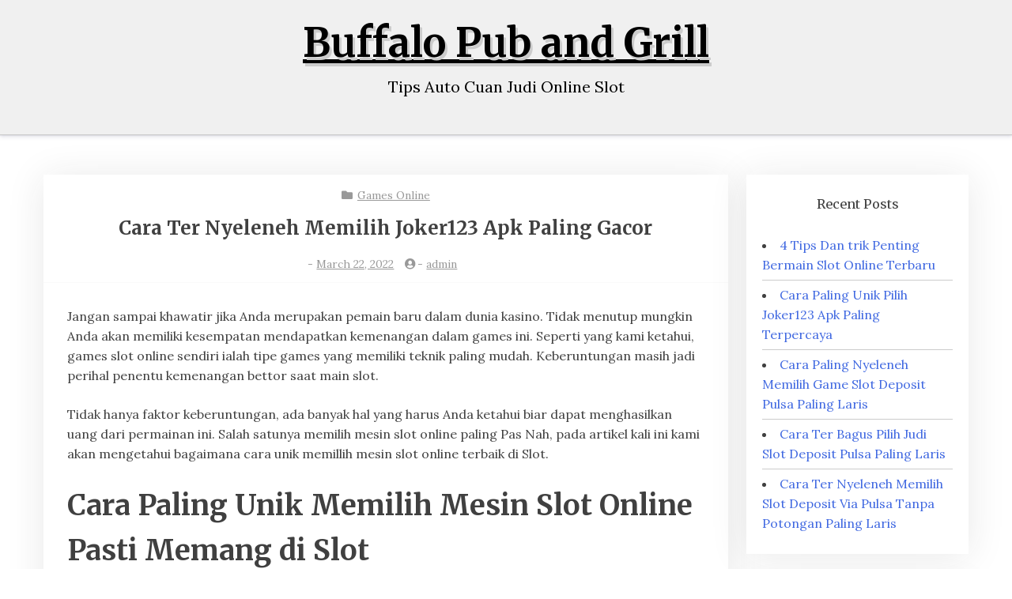

--- FILE ---
content_type: text/html; charset=UTF-8
request_url: https://buffalopubandgrill.com/cara-ter-nyeleneh-memilih-joker123-apk-paling-gacor/
body_size: 8990
content:
<!doctype html>
<html lang="en-US">

<head>
	<meta charset="UTF-8">
	<meta name="viewport" content="width=device-width, initial-scale=1">
	<link rel="profile" href="https://gmpg.org/xfn/11">

	<title>Cara Ter Nyeleneh Memilih Joker123 Apk Paling Gacor &#8211; Buffalo Pub and Grill</title>
<meta name='robots' content='max-image-preview:large' />
<link rel='dns-prefetch' href='//fonts.googleapis.com' />
<link rel="alternate" type="application/rss+xml" title="Buffalo Pub and Grill &raquo; Feed" href="https://buffalopubandgrill.com/feed/" />
<link rel="alternate" type="application/rss+xml" title="Buffalo Pub and Grill &raquo; Comments Feed" href="https://buffalopubandgrill.com/comments/feed/" />
<link rel="alternate" title="oEmbed (JSON)" type="application/json+oembed" href="https://buffalopubandgrill.com/wp-json/oembed/1.0/embed?url=https%3A%2F%2Fbuffalopubandgrill.com%2Fcara-ter-nyeleneh-memilih-joker123-apk-paling-gacor%2F" />
<link rel="alternate" title="oEmbed (XML)" type="text/xml+oembed" href="https://buffalopubandgrill.com/wp-json/oembed/1.0/embed?url=https%3A%2F%2Fbuffalopubandgrill.com%2Fcara-ter-nyeleneh-memilih-joker123-apk-paling-gacor%2F&#038;format=xml" />
<style id='wp-img-auto-sizes-contain-inline-css' type='text/css'>
img:is([sizes=auto i],[sizes^="auto," i]){contain-intrinsic-size:3000px 1500px}
/*# sourceURL=wp-img-auto-sizes-contain-inline-css */
</style>
<style id='wp-emoji-styles-inline-css' type='text/css'>

	img.wp-smiley, img.emoji {
		display: inline !important;
		border: none !important;
		box-shadow: none !important;
		height: 1em !important;
		width: 1em !important;
		margin: 0 0.07em !important;
		vertical-align: -0.1em !important;
		background: none !important;
		padding: 0 !important;
	}
/*# sourceURL=wp-emoji-styles-inline-css */
</style>
<style id='wp-block-library-inline-css' type='text/css'>
:root{--wp-block-synced-color:#7a00df;--wp-block-synced-color--rgb:122,0,223;--wp-bound-block-color:var(--wp-block-synced-color);--wp-editor-canvas-background:#ddd;--wp-admin-theme-color:#007cba;--wp-admin-theme-color--rgb:0,124,186;--wp-admin-theme-color-darker-10:#006ba1;--wp-admin-theme-color-darker-10--rgb:0,107,160.5;--wp-admin-theme-color-darker-20:#005a87;--wp-admin-theme-color-darker-20--rgb:0,90,135;--wp-admin-border-width-focus:2px}@media (min-resolution:192dpi){:root{--wp-admin-border-width-focus:1.5px}}.wp-element-button{cursor:pointer}:root .has-very-light-gray-background-color{background-color:#eee}:root .has-very-dark-gray-background-color{background-color:#313131}:root .has-very-light-gray-color{color:#eee}:root .has-very-dark-gray-color{color:#313131}:root .has-vivid-green-cyan-to-vivid-cyan-blue-gradient-background{background:linear-gradient(135deg,#00d084,#0693e3)}:root .has-purple-crush-gradient-background{background:linear-gradient(135deg,#34e2e4,#4721fb 50%,#ab1dfe)}:root .has-hazy-dawn-gradient-background{background:linear-gradient(135deg,#faaca8,#dad0ec)}:root .has-subdued-olive-gradient-background{background:linear-gradient(135deg,#fafae1,#67a671)}:root .has-atomic-cream-gradient-background{background:linear-gradient(135deg,#fdd79a,#004a59)}:root .has-nightshade-gradient-background{background:linear-gradient(135deg,#330968,#31cdcf)}:root .has-midnight-gradient-background{background:linear-gradient(135deg,#020381,#2874fc)}:root{--wp--preset--font-size--normal:16px;--wp--preset--font-size--huge:42px}.has-regular-font-size{font-size:1em}.has-larger-font-size{font-size:2.625em}.has-normal-font-size{font-size:var(--wp--preset--font-size--normal)}.has-huge-font-size{font-size:var(--wp--preset--font-size--huge)}.has-text-align-center{text-align:center}.has-text-align-left{text-align:left}.has-text-align-right{text-align:right}.has-fit-text{white-space:nowrap!important}#end-resizable-editor-section{display:none}.aligncenter{clear:both}.items-justified-left{justify-content:flex-start}.items-justified-center{justify-content:center}.items-justified-right{justify-content:flex-end}.items-justified-space-between{justify-content:space-between}.screen-reader-text{border:0;clip-path:inset(50%);height:1px;margin:-1px;overflow:hidden;padding:0;position:absolute;width:1px;word-wrap:normal!important}.screen-reader-text:focus{background-color:#ddd;clip-path:none;color:#444;display:block;font-size:1em;height:auto;left:5px;line-height:normal;padding:15px 23px 14px;text-decoration:none;top:5px;width:auto;z-index:100000}html :where(.has-border-color){border-style:solid}html :where([style*=border-top-color]){border-top-style:solid}html :where([style*=border-right-color]){border-right-style:solid}html :where([style*=border-bottom-color]){border-bottom-style:solid}html :where([style*=border-left-color]){border-left-style:solid}html :where([style*=border-width]){border-style:solid}html :where([style*=border-top-width]){border-top-style:solid}html :where([style*=border-right-width]){border-right-style:solid}html :where([style*=border-bottom-width]){border-bottom-style:solid}html :where([style*=border-left-width]){border-left-style:solid}html :where(img[class*=wp-image-]){height:auto;max-width:100%}:where(figure){margin:0 0 1em}html :where(.is-position-sticky){--wp-admin--admin-bar--position-offset:var(--wp-admin--admin-bar--height,0px)}@media screen and (max-width:600px){html :where(.is-position-sticky){--wp-admin--admin-bar--position-offset:0px}}

/*# sourceURL=wp-block-library-inline-css */
</style><style id='global-styles-inline-css' type='text/css'>
:root{--wp--preset--aspect-ratio--square: 1;--wp--preset--aspect-ratio--4-3: 4/3;--wp--preset--aspect-ratio--3-4: 3/4;--wp--preset--aspect-ratio--3-2: 3/2;--wp--preset--aspect-ratio--2-3: 2/3;--wp--preset--aspect-ratio--16-9: 16/9;--wp--preset--aspect-ratio--9-16: 9/16;--wp--preset--color--black: #000000;--wp--preset--color--cyan-bluish-gray: #abb8c3;--wp--preset--color--white: #ffffff;--wp--preset--color--pale-pink: #f78da7;--wp--preset--color--vivid-red: #cf2e2e;--wp--preset--color--luminous-vivid-orange: #ff6900;--wp--preset--color--luminous-vivid-amber: #fcb900;--wp--preset--color--light-green-cyan: #7bdcb5;--wp--preset--color--vivid-green-cyan: #00d084;--wp--preset--color--pale-cyan-blue: #8ed1fc;--wp--preset--color--vivid-cyan-blue: #0693e3;--wp--preset--color--vivid-purple: #9b51e0;--wp--preset--gradient--vivid-cyan-blue-to-vivid-purple: linear-gradient(135deg,rgb(6,147,227) 0%,rgb(155,81,224) 100%);--wp--preset--gradient--light-green-cyan-to-vivid-green-cyan: linear-gradient(135deg,rgb(122,220,180) 0%,rgb(0,208,130) 100%);--wp--preset--gradient--luminous-vivid-amber-to-luminous-vivid-orange: linear-gradient(135deg,rgb(252,185,0) 0%,rgb(255,105,0) 100%);--wp--preset--gradient--luminous-vivid-orange-to-vivid-red: linear-gradient(135deg,rgb(255,105,0) 0%,rgb(207,46,46) 100%);--wp--preset--gradient--very-light-gray-to-cyan-bluish-gray: linear-gradient(135deg,rgb(238,238,238) 0%,rgb(169,184,195) 100%);--wp--preset--gradient--cool-to-warm-spectrum: linear-gradient(135deg,rgb(74,234,220) 0%,rgb(151,120,209) 20%,rgb(207,42,186) 40%,rgb(238,44,130) 60%,rgb(251,105,98) 80%,rgb(254,248,76) 100%);--wp--preset--gradient--blush-light-purple: linear-gradient(135deg,rgb(255,206,236) 0%,rgb(152,150,240) 100%);--wp--preset--gradient--blush-bordeaux: linear-gradient(135deg,rgb(254,205,165) 0%,rgb(254,45,45) 50%,rgb(107,0,62) 100%);--wp--preset--gradient--luminous-dusk: linear-gradient(135deg,rgb(255,203,112) 0%,rgb(199,81,192) 50%,rgb(65,88,208) 100%);--wp--preset--gradient--pale-ocean: linear-gradient(135deg,rgb(255,245,203) 0%,rgb(182,227,212) 50%,rgb(51,167,181) 100%);--wp--preset--gradient--electric-grass: linear-gradient(135deg,rgb(202,248,128) 0%,rgb(113,206,126) 100%);--wp--preset--gradient--midnight: linear-gradient(135deg,rgb(2,3,129) 0%,rgb(40,116,252) 100%);--wp--preset--font-size--small: 13px;--wp--preset--font-size--medium: 20px;--wp--preset--font-size--large: 36px;--wp--preset--font-size--x-large: 42px;--wp--preset--spacing--20: 0.44rem;--wp--preset--spacing--30: 0.67rem;--wp--preset--spacing--40: 1rem;--wp--preset--spacing--50: 1.5rem;--wp--preset--spacing--60: 2.25rem;--wp--preset--spacing--70: 3.38rem;--wp--preset--spacing--80: 5.06rem;--wp--preset--shadow--natural: 6px 6px 9px rgba(0, 0, 0, 0.2);--wp--preset--shadow--deep: 12px 12px 50px rgba(0, 0, 0, 0.4);--wp--preset--shadow--sharp: 6px 6px 0px rgba(0, 0, 0, 0.2);--wp--preset--shadow--outlined: 6px 6px 0px -3px rgb(255, 255, 255), 6px 6px rgb(0, 0, 0);--wp--preset--shadow--crisp: 6px 6px 0px rgb(0, 0, 0);}:where(.is-layout-flex){gap: 0.5em;}:where(.is-layout-grid){gap: 0.5em;}body .is-layout-flex{display: flex;}.is-layout-flex{flex-wrap: wrap;align-items: center;}.is-layout-flex > :is(*, div){margin: 0;}body .is-layout-grid{display: grid;}.is-layout-grid > :is(*, div){margin: 0;}:where(.wp-block-columns.is-layout-flex){gap: 2em;}:where(.wp-block-columns.is-layout-grid){gap: 2em;}:where(.wp-block-post-template.is-layout-flex){gap: 1.25em;}:where(.wp-block-post-template.is-layout-grid){gap: 1.25em;}.has-black-color{color: var(--wp--preset--color--black) !important;}.has-cyan-bluish-gray-color{color: var(--wp--preset--color--cyan-bluish-gray) !important;}.has-white-color{color: var(--wp--preset--color--white) !important;}.has-pale-pink-color{color: var(--wp--preset--color--pale-pink) !important;}.has-vivid-red-color{color: var(--wp--preset--color--vivid-red) !important;}.has-luminous-vivid-orange-color{color: var(--wp--preset--color--luminous-vivid-orange) !important;}.has-luminous-vivid-amber-color{color: var(--wp--preset--color--luminous-vivid-amber) !important;}.has-light-green-cyan-color{color: var(--wp--preset--color--light-green-cyan) !important;}.has-vivid-green-cyan-color{color: var(--wp--preset--color--vivid-green-cyan) !important;}.has-pale-cyan-blue-color{color: var(--wp--preset--color--pale-cyan-blue) !important;}.has-vivid-cyan-blue-color{color: var(--wp--preset--color--vivid-cyan-blue) !important;}.has-vivid-purple-color{color: var(--wp--preset--color--vivid-purple) !important;}.has-black-background-color{background-color: var(--wp--preset--color--black) !important;}.has-cyan-bluish-gray-background-color{background-color: var(--wp--preset--color--cyan-bluish-gray) !important;}.has-white-background-color{background-color: var(--wp--preset--color--white) !important;}.has-pale-pink-background-color{background-color: var(--wp--preset--color--pale-pink) !important;}.has-vivid-red-background-color{background-color: var(--wp--preset--color--vivid-red) !important;}.has-luminous-vivid-orange-background-color{background-color: var(--wp--preset--color--luminous-vivid-orange) !important;}.has-luminous-vivid-amber-background-color{background-color: var(--wp--preset--color--luminous-vivid-amber) !important;}.has-light-green-cyan-background-color{background-color: var(--wp--preset--color--light-green-cyan) !important;}.has-vivid-green-cyan-background-color{background-color: var(--wp--preset--color--vivid-green-cyan) !important;}.has-pale-cyan-blue-background-color{background-color: var(--wp--preset--color--pale-cyan-blue) !important;}.has-vivid-cyan-blue-background-color{background-color: var(--wp--preset--color--vivid-cyan-blue) !important;}.has-vivid-purple-background-color{background-color: var(--wp--preset--color--vivid-purple) !important;}.has-black-border-color{border-color: var(--wp--preset--color--black) !important;}.has-cyan-bluish-gray-border-color{border-color: var(--wp--preset--color--cyan-bluish-gray) !important;}.has-white-border-color{border-color: var(--wp--preset--color--white) !important;}.has-pale-pink-border-color{border-color: var(--wp--preset--color--pale-pink) !important;}.has-vivid-red-border-color{border-color: var(--wp--preset--color--vivid-red) !important;}.has-luminous-vivid-orange-border-color{border-color: var(--wp--preset--color--luminous-vivid-orange) !important;}.has-luminous-vivid-amber-border-color{border-color: var(--wp--preset--color--luminous-vivid-amber) !important;}.has-light-green-cyan-border-color{border-color: var(--wp--preset--color--light-green-cyan) !important;}.has-vivid-green-cyan-border-color{border-color: var(--wp--preset--color--vivid-green-cyan) !important;}.has-pale-cyan-blue-border-color{border-color: var(--wp--preset--color--pale-cyan-blue) !important;}.has-vivid-cyan-blue-border-color{border-color: var(--wp--preset--color--vivid-cyan-blue) !important;}.has-vivid-purple-border-color{border-color: var(--wp--preset--color--vivid-purple) !important;}.has-vivid-cyan-blue-to-vivid-purple-gradient-background{background: var(--wp--preset--gradient--vivid-cyan-blue-to-vivid-purple) !important;}.has-light-green-cyan-to-vivid-green-cyan-gradient-background{background: var(--wp--preset--gradient--light-green-cyan-to-vivid-green-cyan) !important;}.has-luminous-vivid-amber-to-luminous-vivid-orange-gradient-background{background: var(--wp--preset--gradient--luminous-vivid-amber-to-luminous-vivid-orange) !important;}.has-luminous-vivid-orange-to-vivid-red-gradient-background{background: var(--wp--preset--gradient--luminous-vivid-orange-to-vivid-red) !important;}.has-very-light-gray-to-cyan-bluish-gray-gradient-background{background: var(--wp--preset--gradient--very-light-gray-to-cyan-bluish-gray) !important;}.has-cool-to-warm-spectrum-gradient-background{background: var(--wp--preset--gradient--cool-to-warm-spectrum) !important;}.has-blush-light-purple-gradient-background{background: var(--wp--preset--gradient--blush-light-purple) !important;}.has-blush-bordeaux-gradient-background{background: var(--wp--preset--gradient--blush-bordeaux) !important;}.has-luminous-dusk-gradient-background{background: var(--wp--preset--gradient--luminous-dusk) !important;}.has-pale-ocean-gradient-background{background: var(--wp--preset--gradient--pale-ocean) !important;}.has-electric-grass-gradient-background{background: var(--wp--preset--gradient--electric-grass) !important;}.has-midnight-gradient-background{background: var(--wp--preset--gradient--midnight) !important;}.has-small-font-size{font-size: var(--wp--preset--font-size--small) !important;}.has-medium-font-size{font-size: var(--wp--preset--font-size--medium) !important;}.has-large-font-size{font-size: var(--wp--preset--font-size--large) !important;}.has-x-large-font-size{font-size: var(--wp--preset--font-size--x-large) !important;}
/*# sourceURL=global-styles-inline-css */
</style>

<style id='classic-theme-styles-inline-css' type='text/css'>
/*! This file is auto-generated */
.wp-block-button__link{color:#fff;background-color:#32373c;border-radius:9999px;box-shadow:none;text-decoration:none;padding:calc(.667em + 2px) calc(1.333em + 2px);font-size:1.125em}.wp-block-file__button{background:#32373c;color:#fff;text-decoration:none}
/*# sourceURL=/wp-includes/css/classic-themes.min.css */
</style>
<link rel='stylesheet' id='xblog-gb-block-css' href='https://buffalopubandgrill.com/wp-content/themes/x-blog/assets/css/admin-block.css?ver=1.0' type='text/css' media='all' />
<link rel='stylesheet' id='xblog-admin-google-font-css' href='https://fonts.googleapis.com/css?family=PT+Serif%3A400%2C400i%2C700%2C700i%7CCrete+Round%3A400%2C400i&#038;subset=latin%2Clatin-ext' type='text/css' media='all' />
<link rel='stylesheet' id='blogx-google-font-css' href='https://fonts.googleapis.com/css?family=Lora%3A400%2C500%2C700%7CMerriweather%3A400%2C500%2C500i%2C700%2C700i&#038;subset=latin%2Clatin-ext' type='text/css' media='all' />
<link rel='stylesheet' id='slicknav-css' href='https://buffalopubandgrill.com/wp-content/themes/x-blog/assets/css/slicknav.css?ver=1' type='text/css' media='all' />
<link rel='stylesheet' id='xblog-google-font-css' href='https://fonts.googleapis.com/css?family=PT+Serif%3A400%2C400i%2C700%2C700i%7CCrete+Round%3A400%2C400i&#038;subset=latin%2Clatin-ext' type='text/css' media='all' />
<link rel='stylesheet' id='xblog-style-css' href='https://buffalopubandgrill.com/wp-content/themes/blog-x/style.css?ver=6.9' type='text/css' media='all' />
<link rel='stylesheet' id='blogx-parent-style-css' href='https://buffalopubandgrill.com/wp-content/themes/x-blog/style.css?ver=6.9' type='text/css' media='all' />
<link rel='stylesheet' id='blogx-main-css' href='https://buffalopubandgrill.com/wp-content/themes/blog-x/assets/css/main.css?ver=1.0.3' type='text/css' media='all' />
<link rel='stylesheet' id='font-awesome-five-all-css' href='https://buffalopubandgrill.com/wp-content/themes/x-blog/assets/css/all.css?ver=5.13.0' type='text/css' media='all' />
<link rel='stylesheet' id='block-style-css' href='https://buffalopubandgrill.com/wp-content/themes/x-blog/assets/css/block.css?ver=1.0.3' type='text/css' media='all' />
<link rel='stylesheet' id='xblog-responsive-css' href='https://buffalopubandgrill.com/wp-content/themes/x-blog/assets/css/responsive.css?ver=1.0.3' type='text/css' media='all' />
<link rel='stylesheet' id='x-blog-custom-style-css' href='https://buffalopubandgrill.com/wp-content/themes/x-blog/assets/css/custom_script.css?ver=6.9' type='text/css' media='all' />
<style id='x-blog-custom-style-inline-css' type='text/css'>
.site-title a,
			.site-description {
				color: #000000 ;
			}
/*# sourceURL=x-blog-custom-style-inline-css */
</style>
<script type="text/javascript" src="https://buffalopubandgrill.com/wp-includes/js/jquery/jquery.min.js?ver=3.7.1" id="jquery-core-js"></script>
<script type="text/javascript" src="https://buffalopubandgrill.com/wp-includes/js/jquery/jquery-migrate.min.js?ver=3.4.1" id="jquery-migrate-js"></script>
<script type="text/javascript" src="https://buffalopubandgrill.com/wp-content/themes/x-blog/assets/js/modernizr.js?ver=6.9" id="modernizr-js"></script>
<link rel="https://api.w.org/" href="https://buffalopubandgrill.com/wp-json/" /><link rel="alternate" title="JSON" type="application/json" href="https://buffalopubandgrill.com/wp-json/wp/v2/posts/1147" /><link rel="EditURI" type="application/rsd+xml" title="RSD" href="https://buffalopubandgrill.com/xmlrpc.php?rsd" />
<meta name="generator" content="WordPress 6.9" />
<link rel="canonical" href="https://buffalopubandgrill.com/cara-ter-nyeleneh-memilih-joker123-apk-paling-gacor/" />
<link rel='shortlink' href='https://buffalopubandgrill.com/?p=1147' />
</head>

<body class="wp-singular post-template-default single single-post postid-1147 single-format-standard wp-theme-x-blog wp-child-theme-blog-x  title-center">
			<div class="mobile-menu-bar">
		<div class="container">
			<nav id="mobile-navigation" class="mobile-navigation">
				<button id="mmenu-btn" class="menu-btn" aria-expanded="false">
					<span class="mopen">Menu</span>
					<span class="mclose">Close</span>
				</button>
				<div id="wsm-menu" class="wsm-menu"></div>
			</nav><!-- #site-navigation -->
		</div>
	</div>

	<div id="page" class="site x-blog">
		<a class="skip-link screen-reader-text" href="#content">Skip to content</a>
		<header id="masthead" class="site-header baby-head-img">
							<div class="no-header-img">

								<div class="baby-container site-branding logo-center">
										<h1 class="site-title"><a href="https://buffalopubandgrill.com/" rel="home">Buffalo Pub and Grill</a></h1>
											<p class="site-description">Tips Auto Cuan Judi Online Slot</p>
									</div><!-- .site-branding -->
					<div class="menu-bar text-center">
		<div class="baby-container menu-inner">

			<nav id="site-navigation" class="main-navigation">
				<div id="baby-menu" class="baby-menu"></div>
			</nav><!-- #site-navigation -->
			
		</div>
	</div>



		</header><!-- #masthead -->

		
		<div id="content" class="baby-container site-content ">
	<div id="primary" class="content-area">
		<main id="main" class="site-main">

		
<article id="post-1147" class="post-1147 post type-post status-publish format-standard hentry category-games-online tag-judi-slot-deposit-pulsa">

        	<header class="entry-header">
				<div class="top-cat post-meta">
			<i class="fa fa-folder"></i>
			<a href="https://buffalopubandgrill.com/category/games-online/" rel="category tag">Games Online</a>		</div>
				<h2 class="entry-title">Cara Ter Nyeleneh Memilih Joker123 Apk Paling Gacor</h2>		<div class="entry-meta post-meta">
			<span class="posted-on"><i class="fa fa-clock-o"></i>- <a href="https://buffalopubandgrill.com/cara-ter-nyeleneh-memilih-joker123-apk-paling-gacor/" rel="bookmark"><time class="entry-date published updated" datetime="2022-03-22T02:11:38+00:00">March 22, 2022</time></a></span><span class="byline"> <i class="fa fa-user-circle"></i>- <span class="author vcard"><a class="url fn n" href="https://buffalopubandgrill.com/author/admin/">admin</a></span></span>		</div><!-- .entry-meta -->
			</header><!-- .entry-header -->

	<div class="entry-content">
		<p>Jangan sampai khawatir jika Anda merupakan pemain baru dalam dunia kasino. Tidak menutup mungkin Anda akan memiliki kesempatan mendapatkan kemenangan dalam games ini. Seperti yang kami ketahui, games slot online sendiri ialah tipe games yang memiliki teknik paling mudah. Keberuntungan masih jadi perihal penentu kemenangan bettor saat main slot.</p>
<p>Tidak hanya faktor keberuntungan, ada banyak hal yang harus Anda ketahui biar dapat menghasilkan uang dari permainan ini. Salah satunya memilih mesin slot online paling Pas Nah, pada artikel kali ini kami akan mengetahui bagaimana cara unik memillih mesin slot online terbaik di Slot.</p>
<h2>Cara Paling Unik Memilih Mesin Slot Online Pasti Memang di Slot</h2>
<p>Ada sekian banyak hal yang butuh Anda ketahui saat akan main slot di Slot. Berikut ini adalah beberapa hal yang butuh Anda siapkan sebelum Main Baiklah langsung saja inilah cara unik pilih mesin slot online paling laris:</p>
<p>• Pilih Mesin Slot dari Casino Resmi</p>
<p>Cara mula-mula yang butuh Anda lihat disaat akan main di kasino online yaitu lihatlah apakah mesin slot tersebut berasal dari agen resmi atau bukan. Jikalau Anda main di agen resmi sudah pasti permainannya akan adil.</p>
<p>Berhati-hatilah saat akan memilih agen. Sudah pasti agen Slot yakni salah satu web terpercaya yang tidak butuh Anda ragukan lagi. Banyak keuntungan yang dapat Anda peroleh dikala bermain di website ini.</p>
<p>• Memperoleh RTP Find Onlline Mesin Slot</p>
<p>Cara seterusnya pilih mesin slot yaitu memperhatikan persentasi pengembalian terhadap pemain atau RTP. Anda harus menonton apakah persentasi jumlah pembayarannya ke bettor besar atau tidak? Seandainya persentasinya kecil, kemungkinan untuk meraih kemenangan pada mesin tersebut juga akan rendah.</p>
<p>Untuk mengecep RTP find online mesin slot online bisa lewat Google, Yandex, Bing, atau mesin pencari Lainnya Seandainya Anda pemain pemula, mencoba menggali info lebih banyak dulu pada sekian banyak artikel lain. Seperti bagaimana cara daftar, pilih slot dengan RTP tinggi, dan beberapa hal lain yang bisa memberikan keuntungan utk Anda.</p>
<p>• Menentukan Volatilitas Permainan</p>
<p>Setiap mesin slot umumnya memiliki efek volatilitas. Hal itu karena permainannya memanfaatkan uang taruhan asli. Apabila volatilitas mesinnya rendah, kesempatan Anda utk mendapati kemenangan akan besar. Anda juga bisa lebih mudah memperoleh kombinasi nilai di setiap putaran mesin slot.<br />
Oleh sebab itu, penting mengetahui bagaimana cara memastikan volatilitas mesin di games slot. Bila ingin mendapatkan peluang lebih banyak, volatilitas slot nya harus rendah.</p>
<p>• Memperhatikan Bagaimana Likuiditas Mesin Slot</p>
<p>Setiap mesin slot tidak memiliki likuditas permainan yang sama. Oleh sebab itu, untuk mengetahui apakah likuiditasnya tinggi, Anda harus melakukan riset lebih-lebih dahulu.</p>
<p>Contohnya dalam beberapa bulan apakah mesin slot ini mengeluarkan jackpot? Jadi, Anda dapat memastikan taktik main utk mendapati jackpot di 2 bln permainan slot nanti.</p>
<p>• Mengetahui Batas Kemampuan Sendiri</p>
<p>Dalam tiap-tiap pemainan, menang atau kalah adalah hal yang biasa. Jadi, kita sarankan utk selalu bersikap sabar dan tidak mudah emosi ketika menghadapi kekalahan.</p>
<p>Tiap-tiap orang tentu ingin mendapati jackpot. Tapi tidak seluruhnya mampu bermain lebih dari 4 kali putaran pada setiap permainannya. Mengetahui batas kapabilitas yaitu hal penting, agar Anda dapat menghindari kerugian kala main-main slot.</p>
<p>Itulah cara utk pilih mesin slot online paling laris di Slot. Dari cara di atas, kami harapkan Anda bisa lebih bijak memastikan mesin mana yang paling pas dalam memperoleh kemenangan yang lebih besar.</p>
	</div><!-- .entry-content -->


</article><!-- #post-1147 -->

	<nav class="navigation post-navigation" aria-label="Posts">
		<h2 class="screen-reader-text">Post navigation</h2>
		<div class="nav-links"><div class="nav-previous"><a href="https://buffalopubandgrill.com/cara-ter-bagus-memilih-joker123-terpercaya-paling-terpercaya/" rel="prev">Cara Ter Bagus Memilih Joker123 Terpercaya Paling Terpercaya</a></div><div class="nav-next"><a href="https://buffalopubandgrill.com/cara-ter-bagus-memilih-slot-pragmatic-deposit-pulsa-tanpa-potongan-paling-terpercaya/" rel="next">Cara Ter Bagus Memilih Slot Pragmatic Deposit Pulsa Tanpa Potongan Paling Terpercaya</a></div></div>
	</nav>
		</main><!-- #main -->
	</div><!-- #primary -->


<aside id="secondary" class="widget-area">
	
		<section id="recent-posts-2" class="widget widget_recent_entries">
		<h2 class="widget-title">Recent Posts</h2>
		<ul>
											<li>
					<a href="https://buffalopubandgrill.com/4-tips-dan-trik-penting-bermain-slot-online-terbaru/">4 Tips Dan trik Penting Bermain Slot Online Terbaru</a>
									</li>
											<li>
					<a href="https://buffalopubandgrill.com/cara-paling-unik-pilih-joker123-apk-paling-terpercaya/">Cara Paling Unik Pilih Joker123 Apk Paling Terpercaya</a>
									</li>
											<li>
					<a href="https://buffalopubandgrill.com/cara-paling-nyeleneh-memilih-game-slot-deposit-pulsa-paling-laris/">Cara Paling Nyeleneh Memilih Game Slot Deposit Pulsa Paling Laris</a>
									</li>
											<li>
					<a href="https://buffalopubandgrill.com/cara-ter-bagus-pilih-judi-slot-deposit-pulsa-paling-laris/">Cara Ter Bagus Pilih Judi Slot Deposit Pulsa Paling Laris</a>
									</li>
											<li>
					<a href="https://buffalopubandgrill.com/cara-ter-nyeleneh-memilih-slot-deposit-via-pulsa-tanpa-potongan-paling-laris/">Cara Ter Nyeleneh Memilih Slot Deposit Via Pulsa Tanpa Potongan Paling Laris</a>
									</li>
					</ul>

		</section><section id="categories-2" class="widget widget_categories"><h2 class="widget-title">Categories</h2>
			<ul>
					<li class="cat-item cat-item-1"><a href="https://buffalopubandgrill.com/category/games-online/">Games Online</a>
</li>
			</ul>

			</section><section id="custom_html-2" class="widget_text widget widget_custom_html"><div class="textwidget custom-html-widget"><a href="https://breakingthelogjam.org">slot gacor</a></div></section><section id="custom_html-3" class="widget_text widget widget_custom_html"><div class="textwidget custom-html-widget"><a href="https://mycashbacksurveys.com/">situs togel</a></div></section><section id="custom_html-4" class="widget_text widget widget_custom_html"><div class="textwidget custom-html-widget"><a href="https://la-carpet-mattress-cleaning.com/">bo togel hadiah terbesar</a></div></section><section id="custom_html-5" class="widget_text widget widget_custom_html"><div class="textwidget custom-html-widget"><a href="https://newbizminn.com/">slot88</a></div></section><section id="custom_html-6" class="widget_text widget widget_custom_html"><div class="textwidget custom-html-widget"><a href="https://sildenafilfp.com/">slot resmi</a></div></section><section id="custom_html-7" class="widget_text widget widget_custom_html"><div class="textwidget custom-html-widget"><a href="https://janpac.com/">slot gacor terpercaya</a></div></section><section id="custom_html-8" class="widget_text widget widget_custom_html"><div class="textwidget custom-html-widget"><a href="https://aqualifestyle-france.com/">naruto788</a></div></section><section id="custom_html-9" class="widget_text widget widget_custom_html"><div class="textwidget custom-html-widget"><a href="https://posekretu.net/">slot online</a>
<br>
<a href="https://reddstewart.com/">boz388</a></div></section></aside><!-- #secondary -->

</div><!-- #content -->
<footer id="colophon" class="site-footer footer-display">
	<div class="baby-container site-info">
		


</div><!-- .site-info -->
</footer><!-- #colophon -->
</div><!-- #page -->

<script type="speculationrules">
{"prefetch":[{"source":"document","where":{"and":[{"href_matches":"/*"},{"not":{"href_matches":["/wp-*.php","/wp-admin/*","/wp-content/uploads/*","/wp-content/*","/wp-content/plugins/*","/wp-content/themes/blog-x/*","/wp-content/themes/x-blog/*","/*\\?(.+)"]}},{"not":{"selector_matches":"a[rel~=\"nofollow\"]"}},{"not":{"selector_matches":".no-prefetch, .no-prefetch a"}}]},"eagerness":"conservative"}]}
</script>
<script type="text/javascript" src="https://buffalopubandgrill.com/wp-content/themes/blog-x/assets/js/mobile-menu.js?ver=1.0.3" id="blogx-mobile-menu-js"></script>
<script type="text/javascript" src="https://buffalopubandgrill.com/wp-content/themes/blog-x/assets/js/xmain.js?ver=1.0.3" id="blogx-main-js-js"></script>
<script type="text/javascript" src="https://buffalopubandgrill.com/wp-content/themes/x-blog/assets/js/skip-link-focus-fix.js?ver=1.0.3" id="xblog-skip-link-focus-fix-js"></script>
<script type="text/javascript" src="https://buffalopubandgrill.com/wp-content/themes/x-blog/assets/js/jquery.slicknav.js?ver=20151215" id="slicknav-js"></script>
<script type="text/javascript" src="https://buffalopubandgrill.com/wp-content/themes/x-blog/assets/js/main.js?ver=1.0.3" id="xblog-main-js"></script>
<script id="wp-emoji-settings" type="application/json">
{"baseUrl":"https://s.w.org/images/core/emoji/17.0.2/72x72/","ext":".png","svgUrl":"https://s.w.org/images/core/emoji/17.0.2/svg/","svgExt":".svg","source":{"concatemoji":"https://buffalopubandgrill.com/wp-includes/js/wp-emoji-release.min.js?ver=6.9"}}
</script>
<script type="module">
/* <![CDATA[ */
/*! This file is auto-generated */
const a=JSON.parse(document.getElementById("wp-emoji-settings").textContent),o=(window._wpemojiSettings=a,"wpEmojiSettingsSupports"),s=["flag","emoji"];function i(e){try{var t={supportTests:e,timestamp:(new Date).valueOf()};sessionStorage.setItem(o,JSON.stringify(t))}catch(e){}}function c(e,t,n){e.clearRect(0,0,e.canvas.width,e.canvas.height),e.fillText(t,0,0);t=new Uint32Array(e.getImageData(0,0,e.canvas.width,e.canvas.height).data);e.clearRect(0,0,e.canvas.width,e.canvas.height),e.fillText(n,0,0);const a=new Uint32Array(e.getImageData(0,0,e.canvas.width,e.canvas.height).data);return t.every((e,t)=>e===a[t])}function p(e,t){e.clearRect(0,0,e.canvas.width,e.canvas.height),e.fillText(t,0,0);var n=e.getImageData(16,16,1,1);for(let e=0;e<n.data.length;e++)if(0!==n.data[e])return!1;return!0}function u(e,t,n,a){switch(t){case"flag":return n(e,"\ud83c\udff3\ufe0f\u200d\u26a7\ufe0f","\ud83c\udff3\ufe0f\u200b\u26a7\ufe0f")?!1:!n(e,"\ud83c\udde8\ud83c\uddf6","\ud83c\udde8\u200b\ud83c\uddf6")&&!n(e,"\ud83c\udff4\udb40\udc67\udb40\udc62\udb40\udc65\udb40\udc6e\udb40\udc67\udb40\udc7f","\ud83c\udff4\u200b\udb40\udc67\u200b\udb40\udc62\u200b\udb40\udc65\u200b\udb40\udc6e\u200b\udb40\udc67\u200b\udb40\udc7f");case"emoji":return!a(e,"\ud83e\u1fac8")}return!1}function f(e,t,n,a){let r;const o=(r="undefined"!=typeof WorkerGlobalScope&&self instanceof WorkerGlobalScope?new OffscreenCanvas(300,150):document.createElement("canvas")).getContext("2d",{willReadFrequently:!0}),s=(o.textBaseline="top",o.font="600 32px Arial",{});return e.forEach(e=>{s[e]=t(o,e,n,a)}),s}function r(e){var t=document.createElement("script");t.src=e,t.defer=!0,document.head.appendChild(t)}a.supports={everything:!0,everythingExceptFlag:!0},new Promise(t=>{let n=function(){try{var e=JSON.parse(sessionStorage.getItem(o));if("object"==typeof e&&"number"==typeof e.timestamp&&(new Date).valueOf()<e.timestamp+604800&&"object"==typeof e.supportTests)return e.supportTests}catch(e){}return null}();if(!n){if("undefined"!=typeof Worker&&"undefined"!=typeof OffscreenCanvas&&"undefined"!=typeof URL&&URL.createObjectURL&&"undefined"!=typeof Blob)try{var e="postMessage("+f.toString()+"("+[JSON.stringify(s),u.toString(),c.toString(),p.toString()].join(",")+"));",a=new Blob([e],{type:"text/javascript"});const r=new Worker(URL.createObjectURL(a),{name:"wpTestEmojiSupports"});return void(r.onmessage=e=>{i(n=e.data),r.terminate(),t(n)})}catch(e){}i(n=f(s,u,c,p))}t(n)}).then(e=>{for(const n in e)a.supports[n]=e[n],a.supports.everything=a.supports.everything&&a.supports[n],"flag"!==n&&(a.supports.everythingExceptFlag=a.supports.everythingExceptFlag&&a.supports[n]);var t;a.supports.everythingExceptFlag=a.supports.everythingExceptFlag&&!a.supports.flag,a.supports.everything||((t=a.source||{}).concatemoji?r(t.concatemoji):t.wpemoji&&t.twemoji&&(r(t.twemoji),r(t.wpemoji)))});
//# sourceURL=https://buffalopubandgrill.com/wp-includes/js/wp-emoji-loader.min.js
/* ]]> */
</script>

<script defer src="https://static.cloudflareinsights.com/beacon.min.js/vcd15cbe7772f49c399c6a5babf22c1241717689176015" integrity="sha512-ZpsOmlRQV6y907TI0dKBHq9Md29nnaEIPlkf84rnaERnq6zvWvPUqr2ft8M1aS28oN72PdrCzSjY4U6VaAw1EQ==" data-cf-beacon='{"version":"2024.11.0","token":"fe190811d29947caa1e2c25783edfc4a","r":1,"server_timing":{"name":{"cfCacheStatus":true,"cfEdge":true,"cfExtPri":true,"cfL4":true,"cfOrigin":true,"cfSpeedBrain":true},"location_startswith":null}}' crossorigin="anonymous"></script>
</body>

</html>